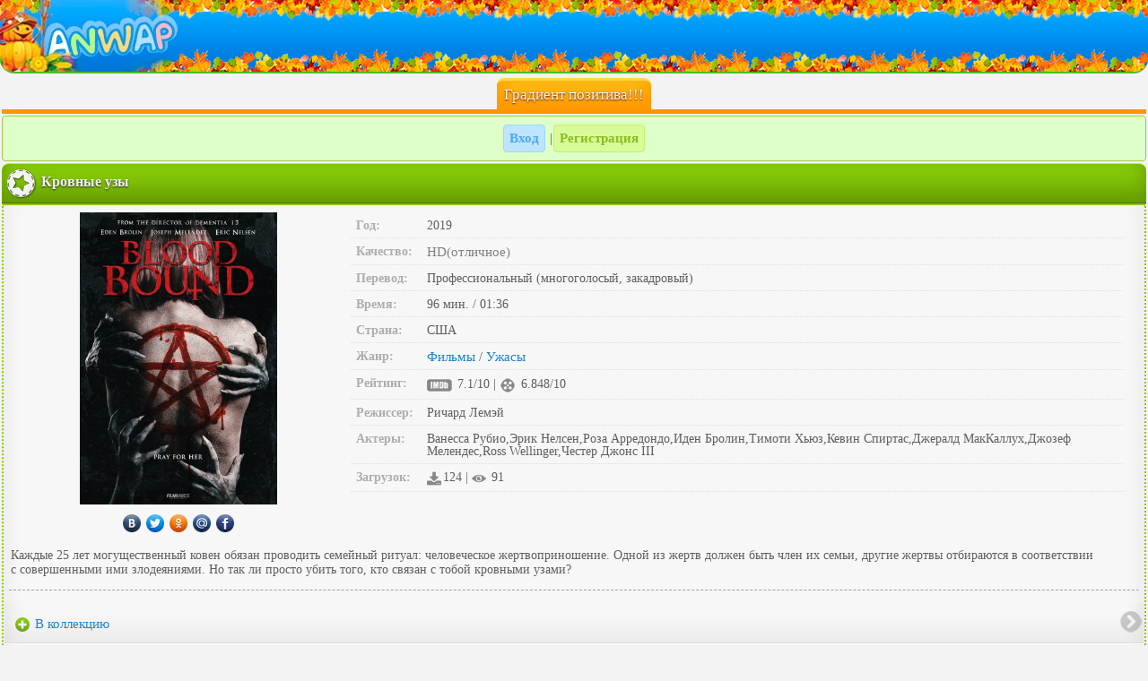

--- FILE ---
content_type: text/css; charset=utf-8
request_url: https://anwap.pink/engine/classes/min/index.php?charset=utf-8&f=engine/editor/css/default.css&v=22
body_size: 682
content:
.fr-text-gray{color:#AAA !important}.fr-text-red{color:#F44336 !important}.fr-text-blue{color:#2196F3 !important}.fr-text-green{color:#4CAF50 !important}.fr-text-bordered{border-top:solid 1px #222;border-bottom:solid 1px #222;padding:10px
0}.fr-text-spaced{letter-spacing:1px}.fr-text-uppercase{text-transform:uppercase}img.fr-dib{margin:5px
auto;display:block;float:none;vertical-align:top}img.fr-dib.fr-fil{margin-left:0}img.fr-dib.fr-fir{margin-right:0}img.fr-dii{display:inline-block;float:none;vertical-align:bottom;margin-left:5px;margin-right:5px;max-width:calc(100% - (2 * 5px))}img.fr-dii.fr-fil{float:left;margin:5px
5px 5px 0;max-width:calc(100% - 5px)}img.fr-dii.fr-fir{float:right;margin:5px
0 5px 5px;max-width:calc(100% - 5px)}img.fr-rounded{border-radius:7px}img.fr-bordered{border:1px
solid #ddd;-webkit-box-sizing:content-box;-moz-box-sizing:content-box;box-sizing:content-box}img.fr-padded{padding:5px;-webkit-box-sizing:content-box;-moz-box-sizing:content-box;box-sizing:content-box}img.fr-shadows{box-shadow:rgba(0, 0, 0, 0.29) 0px 1px 6px;-webkit-box-sizing:content-box;-moz-box-sizing:content-box;box-sizing:content-box}.fr-video{text-align:center;position:relative}.fr-video>*{-webkit-box-sizing:content-box;-moz-box-sizing:content-box;box-sizing:content-box;max-width:100%;border:none}.fr-video.fr-dvb{display:block;clear:both}.fr-video.fr-dvb.fr-fvl{text-align:left}.fr-video.fr-dvb.fr-fvr{text-align:right}.fr-video.fr-dvi{display:inline-block}.fr-video.fr-dvi.fr-fvl{float:left}.fr-video.fr-dvi.fr-fvr{float:right}a.fr-strong{font-weight:700}table.fr-solid-borders td,
table.fr-solid-borders
th{border:1px
solid #ddd !important}table.fr-dashed-borders td,
table.fr-dashed-borders
th{border:1px
dashed #ddd !important}table.fr-alternate-rows tbody tr:nth-child(2n){background:#f5f5f5}table td.fr-red,
table th.fr-red{border:1px
double #F44336 !important}table td.fr-blue,
table th.fr-blue{border:1px
double #2196F3 !important}table td.fr-green,
table th.fr-green{border:1px
double #4CAF50 !important}table td.fr-thick,
table th.fr-thick{border-width:2px}